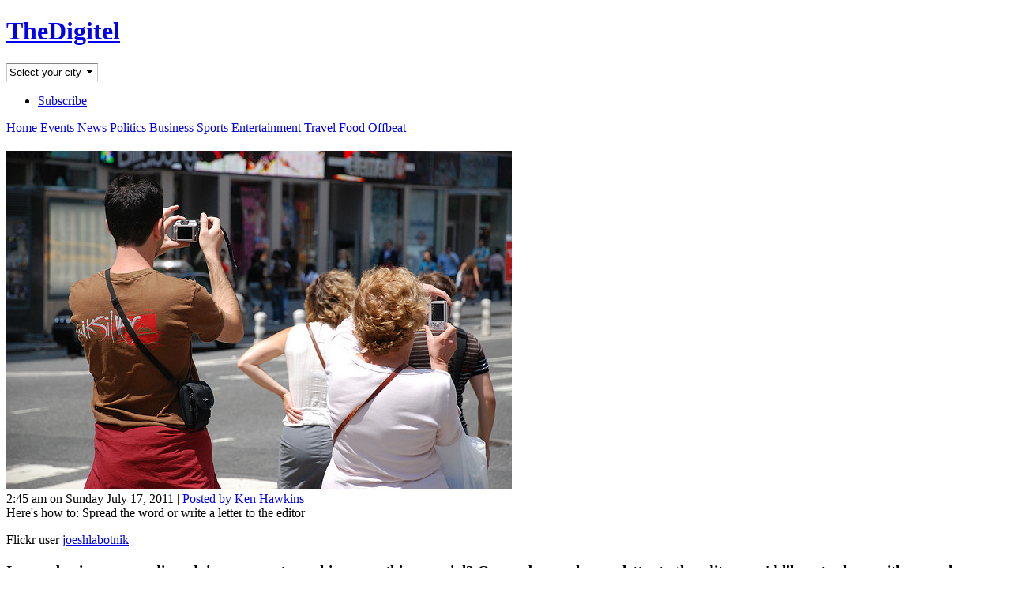

--- FILE ---
content_type: text/html
request_url: https://www.thedigitel.com/s/beaufort/digitel-feature-news/heres-how-spread-word-or-write-letter-editor-110717-73507/
body_size: 6203
content:
<!DOCTYPE html>
<html lang="en" dir="ltr" prefix="content: http://purl.org/rss/1.0/modules/content/ dc: http://purl.org/dc/terms/ foaf: http://xmlns.com/foaf/0.1/ og: http://ogp.me/ns# rdfs: http://www.w3.org/2000/01/rdf-schema# sioc: http://rdfs.org/sioc/ns# sioct: http://rdfs.org/sioc/types# skos: http://www.w3.org/2004/02/skos/core# xsd: http://www.w3.org/2001/XMLSchema#"><!--<![endif]-->
<head>
<meta charset="utf-8" />
<link rel="image_src" href="http://www.thedigitel.com/sites/default/files/styles/large/public/field/story/image/2716086238_3685c81ed8_z.jpg" />
<meta name="description" content="Flickr user joeshlabotnik" />
<meta name="keywords" content="-Beaufort, publishing, TheDigitel" />
<meta name="news_keywords" content="publishing, TheDigitel, -Beaufort" />
<link rel="image_src" href="http://www.thedigitel.com/sites/default/files/styles/large/public/field/story/image/2716086238_3685c81ed8_z.jpg" />
<link rel="canonical" href="http://www.thedigitel.com/s/beaufort/digitel-feature-news/heres-how-spread-word-or-write-letter-editor-110717-73507" />
<link rel="shortlink" href="http://www.thedigitel.com/node/73507" />
<meta name="twitter:card" content="summary" />
<meta name="twitter:site" content="@TheDigitel" />
<meta name="twitter:site:id" content="2954429" />
<meta name="twitter:url" content="http://www.thedigitel.com/s/beaufort/digitel-feature-news/heres-how-spread-word-or-write-letter-editor-110717-73507" />
<meta name="twitter:title" content="Here&#039;s how to: Spread the word or write a letter to the editor" />
<meta name="twitter:description" content="Flickr user joeshlabotnik" />
<meta name="twitter:image" content="http://www.thedigitel.com/sites/default/files/styles/large/public/field/story/image/2716086238_3685c81ed8_z.jpg" />
<title>Here&#039;s how to: Spread the word or write a letter to the editor | TheDigitel</title>
<link type="text/css" rel="stylesheet" href="http://www.thedigitel.com/sites/default/files/css/css_xE-rWrJf-fncB6ztZfd2huxqgxu4WO-qwma6Xer30m4.css" media="all" />
<link type="text/css" rel="stylesheet" href="http://www.thedigitel.com/sites/default/files/css/css_G3NrzF-TqXQoXdpa1p5uVGdtiE13RdyX0idUcQ5-oh8.css" media="all" />
<link type="text/css" rel="stylesheet" href="http://www.thedigitel.com/sites/default/files/css/css_0LkpCzoeMp3bpLDdLsf52YoKamVTFxxS_LnxmZ2uldY.css" media="all" />
<link type="text/css" rel="stylesheet" href="http://www.thedigitel.com/sites/default/files/css/css_dz96BbWX89ZSgrecS2M2Z3_Oeh84RnbLYLxrveDRR4U.css" media="screen" />
<link type="text/css" rel="stylesheet" href="http://www.thedigitel.com/sites/default/files/css/css_LuwLIDO0JkZYFgwegujc7wb85qzSLz1N97_AxhRSxws.css" media="only screen" />
<script src="//ajax.googleapis.com/ajax/libs/jquery/1.7.2/jquery.min.js"></script>
<script>window.jQuery || document.write("<script src='/sites/all/modules/jquery_update/replace/jquery/1.7/jquery.min.js'>\x3C/script>")</script>
<script src="http://www.thedigitel.com/sites/default/files/js/js_3TykeRWpejhD4-J3vdlaNXdULg9xhOZhbsppK0o2bUs.js"></script>
<script src="http://www.thedigitel.com/sites/default/files/js/js_NpX2cwCeepkWZZ194B6-ViyVBHleaYLOx5R9EWBOMRU.js"></script>
<script src="http://www.thedigitel.com/sites/default/files/js/js_BcArEZUExmY6vJB1Ja6VPTsWix5vq9NK73GbRBBeiBA.js"></script>
<script src="http://www.thedigitel.com/sites/all/libraries/hoverintent/jquery.hoverIntent.minified.js"></script>
<script src="http://www.thedigitel.com/sites/all/modules/linkpreview/linkpreview.js"></script>
<script src="http://www.thedigitel.com/sites/default/files/js/js_-DOsc9hYz47voPdIt-GOPtpXPS-kBq8Xkq8ThXIfVTQ.js"></script>
<script src="http://www.thedigitel.com/sites/default/files/js/js_kKBw2xFvrcNuP9Qqt9POSrvM-lHpHdqBw0kig1_IfGg.js"></script>
<script src="http://www.thedigitel.com/sites/default/files/js/js_zoIR6wxkKoF46wcDgqzuONs_b9HoqrZKgR3ptlHozWg.js"></script>
<script>jQuery.extend(Drupal.settings, {"basePath":"\/","pathPrefix":"","ajaxPageState":{"theme":"adaptivetheme_subtheme","theme_token":"vDtVnK6G4Lp_EGOY_x95gKsDjArNjABKYN_83BgvhRg","js":{"http:\/\/www.thedigitel.com\/sites\/all\/themes\/adaptivetheme\/at_subtheme\/scripts\/salvattore.min.js":1,"http:\/\/pagead2.googlesyndication.com\/pagead\/js\/adsbygoogle.js":1,"0":1,"\/\/ajax.googleapis.com\/ajax\/libs\/jquery\/1.7.2\/jquery.min.js":1,"1":1,"misc\/jquery.once.js":1,"misc\/drupal.js":1,"sites\/all\/modules\/extlink\/extlink.js":1,"sites\/all\/libraries\/socialite\/socialite.min.js":1,"http:\/\/www.thedigitel.com\/sites\/all\/libraries\/hoverintent\/jquery.hoverIntent.minified.js":1,"http:\/\/www.thedigitel.com\/sites\/all\/modules\/linkpreview\/linkpreview.js":1,"2":1,"sites\/all\/modules\/responsive_menus\/styles\/meanMenu\/jquery.meanmenu.min.js":1,"sites\/all\/modules\/responsive_menus\/styles\/meanMenu\/responsive_menus_mean_menu.js":1,"sites\/all\/modules\/google_analytics\/googleanalytics.js":1,"3":1,"sites\/all\/themes\/adaptivetheme\/at_subtheme\/scripts\/custom.js":1,"sites\/all\/themes\/adaptivetheme\/at_core\/scripts\/scalefix.js":1},"css":{"modules\/system\/system.base.css":1,"modules\/system\/system.menus.css":1,"modules\/system\/system.messages.css":1,"modules\/system\/system.theme.css":1,"sites\/all\/modules\/simplenews\/simplenews.css":1,"modules\/comment\/comment.css":1,"sites\/all\/modules\/date\/date_api\/date.css":1,"sites\/all\/modules\/date\/date_popup\/themes\/datepicker.1.7.css":1,"modules\/field\/theme\/field.css":1,"sites\/all\/modules\/logintoboggan\/logintoboggan.css":1,"modules\/node\/node.css":1,"modules\/user\/user.css":1,"sites\/all\/modules\/video_filter\/video_filter.css":1,"sites\/all\/modules\/extlink\/extlink.css":1,"sites\/all\/modules\/views\/css\/views.css":1,"sites\/all\/modules\/ctools\/css\/ctools.css":1,"sites\/all\/modules\/panels\/css\/panels.css":1,"sites\/all\/modules\/panels\/plugins\/layouts\/flexible\/flexible.css":1,"public:\/\/ctools\/css\/7eff4031c1850acdc9f42ba12619a808.css":1,"sites\/all\/modules\/responsive_menus\/styles\/meanMenu\/meanmenu.min.css":1,"sites\/all\/themes\/adaptivetheme\/at_core\/css\/at.layout.css":1,"sites\/all\/themes\/adaptivetheme\/at_subtheme\/css\/global.base.css":1,"sites\/all\/themes\/adaptivetheme\/at_subtheme\/css\/global.styles.css":1,"public:\/\/adaptivetheme\/adaptivetheme_subtheme_files\/adaptivetheme_subtheme.responsive.layout.css":1,"public:\/\/adaptivetheme\/adaptivetheme_subtheme_files\/adaptivetheme_subtheme.responsive.styles.css":1}},"global_filter_1":["global-filter-1-view-regions","",1],"responsive_menus":[{"selectors":".block-menu-main-menu-top-right","trigger_txt":"\u003Cspan \/\u003E\u003Cspan \/\u003E\u003Cspan \/\u003E","close_txt":"X","close_size":"18px","position":"right","media_size":"480","show_children":"1","expand_children":"0","expand_txt":"+","contract_txt":"-","remove_attrs":"1","responsive_menus_style":"mean_menu"}],"extlink":{"extTarget":"_blank","extClass":0,"extLabel":"(link is external)","extImgClass":0,"extSubdomains":1,"extExclude":"","extInclude":"","extCssExclude":"","extCssExplicit":"","extAlert":0,"extAlertText":"This link will take you to an external web site. We are not responsible for their content.","mailtoClass":0,"mailtoLabel":"(link sends e-mail)"},"googleanalytics":{"trackOutbound":1,"trackMailto":1,"trackDownload":1,"trackDownloadExtensions":"7z|aac|arc|arj|asf|asx|avi|bin|csv|doc(x|m)?|dot(x|m)?|exe|flv|gif|gz|gzip|hqx|jar|jpe?g|js|mp(2|3|4|e?g)|mov(ie)?|msi|msp|pdf|phps|png|ppt(x|m)?|pot(x|m)?|pps(x|m)?|ppam|sld(x|m)?|thmx|qtm?|ra(m|r)?|sea|sit|tar|tgz|torrent|txt|wav|wma|wmv|wpd|xls(x|m|b)?|xlt(x|m)|xlam|xml|z|zip"}});</script>
</head>
<body class="html not-front not-logged-in no-sidebars page-node page-node- page-node-73507 node-type-post site-name-hidden site-name-thedigitel section-s">
    <div id="page" class="container page">

  <!-- region: Leaderboard -->
  
  <header id="header" class="clearfix" role="banner">

          <!-- start: Branding -->
      <div id="branding" class="branding-elements clearfix">

        
        
      </div><!-- /end #branding -->
    
    <!-- region: Header -->
    <div class="region region-header"><div class="region-inner clearfix"><div id="block-block-4" class="block block-block no-title odd first block-count-1 block-region-header block-4" ><div class="block-inner clearfix">  
  
  <div class="block-content content"><h1 id="site-name"><a href="/" title="Home page" class="active">TheDigitel</a></h1></div>
  </div></div><div id="block-block-21" class="block block-block no-title even block-count-2 block-region-header block-21" ><div class="block-inner clearfix">  
  
  <div class="block-content content"><form class="global-filter-manual" action="/" method="post" id="global-filter-1-manual" accept-charset="UTF-8">
  <div class="form-item form-type-select form-item-view-regions">
    <select class="global-filter-1-view-regions form-select" id="edit-view-regions" name="view_regions">
      <option value="" selected="selected">Select your city</option>
      <option value="http://beaufort.thedigitel.com" region="2">Beaufort</option>
      <option value="http://charleston.thedigitel.com" region="3">Charleston</option>
      <option value="http://myrtlebeach.thedigitel.com" region="5">Myrtle Beach</option>
    </select>
  </div>
  <input class="global-filter-set-select form-submit" style="display:none" type="submit" id="edit-submit" name="op" value="Set">
</form></div>
  </div></div><div id="block-menu-menu-main-menu-top-right" class="block block-menu no-title odd last block-count-3 block-region-header block-menu-main-menu-top-right"  role="navigation"><div class="block-inner clearfix">  
  
  <div class="block-content content"><ul class="menu clearfix"><li class="first last leaf menu-depth-1 menu-item-875"><a href="/subscribe" title="">Subscribe</a></li></ul></div>
  </div></div></div></div>
  </header>

  <!-- Navigation elements -->
  <div id="menu-container" class="clearfix">
    <div id="menu-bar" class="nav clearfix"><nav id="block-block-7" class="block block-block no-title menu-wrapper menu-bar-wrapper clearfix odd first last block-count-4 block-region-menu-bar block-7" >  
  
  <span class="mr5 ml10"><a href="/">Home</a></span> 
<span class="mr5"><a href="/events">Events</a></span> 
<span class="mr5"><a href="/section/news">News</a></span> 
<span class="mr5"><a href="/section/politics">Politics</a></span> 
<span class="mr5"><a href="/section/business">Business</a></span> 
<span class="mr5"><a href="/section/sports">Sports</a></span> 
<span class="mr5"><a href="/section/entertainment">Entertainment</a></span> 
<span class="mr5"><a href="/section/travel">Travel</a></span> 
<span class="mr5"><a href="/section/food">Food</a></span> 
<span class="mr5"><a href="/section/offbeat">Offbeat</a></span>
  </nav></div>          </div>

  <!-- region: Secondary Content -->
  
  <div id="columns" class="columns clearfix">
    <div id="content-column" class="content-column" role="main">
      <div class="content-inner">

        <!-- region: Highlighted -->
        
        <section id="main-content">

          
                      <header id="main-content-header" class="clearfix">

                              <h1 id="page-title">
                                  </h1>
              
              
            </header>
          
          <!-- region: Main Content -->
                      <div id="content" class="region">
              <div id="block-system-main" class="block block-system no-title odd first last block-count-5 block-region-content block-main" >  
  
  <div class="panel-flexible panels-flexible-2 clearfix" id="post-full">
<div class="panel-flexible-inside panels-flexible-2-inside">
<div class="panels-flexible-2-middle"><div class="panels-flexible-column panels-flexible-column-2-main panels-flexible-column-first">
  <div class="inside panels-flexible-column-inside panels-flexible-column-2-main-inside panels-flexible-column-inside-first">
<div class="panels-flexible-row panels-flexible-row-2-main-row panels-flexible-row-first clearfix">
  <div class="inside panels-flexible-row-inside panels-flexible-row-2-main-row-inside panels-flexible-row-inside-first clearfix">
<div class="panels-flexible-region panels-flexible-region-2-center panels-flexible-region-first panels-flexible-region-last">
  <div class="inside panels-flexible-region-inside panels-flexible-region-2-center-inside panels-flexible-region-inside-first panels-flexible-region-inside-last">
<div class="panel-pane pane-custom pane-1 post-image no-title block">
  <div class="block-inner clearfix">
    
            
    
    <div class="block-content">
      <div class="text-center"><img typeof="foaf:Image" class="image-style-large" src="http://www.thedigitel.com/sites/default/files/styles/large/public/field/story/image/2716086238_3685c81ed8_z.jpg?itok=qJt9oIkS" /></div>    </div>

    
    
  </div>
</div>
<div class="panel-separator"></div><div class="panel-pane pane-custom pane-2 small grey link-dashed mb0 no-title block">
  <div class="block-inner clearfix">
    
            
    
    <div class="block-content">
      2:45 am on Sunday July 17, 2011 

| <a href="/user/159">Posted by Ken Hawkins</a>    </div>

    
    
  </div>
</div>
<div class="panel-separator"></div><div class="panel-pane pane-node-title mb0 no-title block">
  <div class="block-inner clearfix">
    
            
    
    <div class="block-content">
      Here&#039;s how to: Spread the word or write a letter to the editor    </div>

    
    
  </div>
</div>
<div class="panel-separator"></div><div class="panel-pane pane-node-body no-title block">
  <div class="block-inner clearfix">
    
            
    
    <div class="block-content">
      <div class="field field-name-body field-type-text-with-summary field-label-hidden view-mode-_custom_display"><div class="field-items"><div class="field-item even" property="content:encoded"><p>Flickr user <a href="http://www.flickr.com/photos/joeshlabotnik/2716086238/">joeshlabotnik</a></p>
<h3>Is your business expanding, doing an event, marking something special? Or maybe you have a letter to the editor you'd like a to share with several thousand people in the Beaufort.</h3>
<p>We can help -- send your item to <a href="mailto:Beaufort@TheDigitel.com">Beaufort@TheDigitel.com</a> or you can <a href="http://beaufort.thedigitel.com/oc/join">submit it directly for publishing</a> using our Open Community (it's instant and free.)</p>
<p>And we can even get your event linked up to our <a href="/events">best-in-the-area calendar</a>.</p>
<p>Sending a story tip? We can keep you anonymous if you'd like.</p>
<p>Oh and if …</p>
<ul><li>you'd like to advertise, <a href="../../advertise">head here</a>.</li>
<li>you'd just like to know more about us, <a href="../../about">head here</a>.</li>
<li>you'd like to subscribe, <a href="../../subscribe">head here</a>.</li>
</ul></div></div></div>    </div>

    
    
  </div>
</div>
<div class="panel-separator"></div><section class="panel-pane pane-node-terms relative top10 mb0 bold block">
  <div class="block-inner clearfix">
    
              <h2 class="pane-title block-title">Filed in</h2>
        
    
    <div class="block-content">
      <a href="/section/news" rel="tag" title="">News</a>, <a href="/section/digitel-feature" rel="tag" title="">Digitel feature</a>    </div>

    
    
  </div>
</section>
<div class="panel-separator"></div><div class="panel-pane pane-node-terms no-title block">
  <div class="block-inner clearfix">
    
            
    
    <div class="block-content">
      <a href="/tags/thedigitel" rel="tag" title="">TheDigitel</a>, <a href="/tags/publishing" rel="tag" title="">publishing</a>    </div>

    
    
  </div>
</div>
  </div>
</div>
  </div>
</div>
<div class="panels-flexible-row panels-flexible-row-2-1 panels-flexible-row-last clearfix ">
  <div class="inside panels-flexible-row-inside panels-flexible-row-2-1-inside panels-flexible-row-inside-last clearfix">
<div class="panels-flexible-row-2-1-left"><div class="panels-flexible-region panels-flexible-region-2-sidebar panels-flexible-region-first ">
  <div class="inside panels-flexible-region-inside panels-flexible-region-2-sidebar-inside panels-flexible-region-inside-first">
  </div>
</div>
</div><div class="panels-flexible-row-2-1-middle"><div class="panels-flexible-region panels-flexible-region-2-main_ panels-flexible-region-last ">
  <div class="inside panels-flexible-region-inside panels-flexible-region-2-main_-inside panels-flexible-region-inside-last">
  </div>
</div>
</div>  </div>
</div>
  </div>
</div>
</div><div class="panels-flexible-2-right"><div class="panels-flexible-column panels-flexible-column-2-2 panels-flexible-column-last postsidebar">
  <div class="inside panels-flexible-column-inside panels-flexible-column-2-2-inside panels-flexible-column-inside-last">
<div class="panels-flexible-region panels-flexible-region-2-sidebar_ panels-flexible-region-first panels-flexible-region-last ">
  <div class="inside panels-flexible-region-inside panels-flexible-region-2-sidebar_-inside panels-flexible-region-inside-first panels-flexible-region-inside-last">
<div class="panel-pane pane-block pane-block-18 no-title block">
  <div class="block-inner clearfix">
    
            
    
    <div class="block-content">
      
<span class="small grey">Advertisement</span>
    </div>

    
    
  </div>
</div>
<div class="panel-separator"></div><section class="panel-pane pane-views-panes pane-similarterms-panel-pane-1 block">
  <div class="block-inner clearfix">
    
              <h2 class="pane-title block-title">Related and recent coverage</h2>
        
    
    <div class="block-content">
      <div class="view view-similarterms view-id-similarterms view-display-id-panel_pane_1 view-dom-id-e13fb4fc823da78a89de8951d0f4cfe5">
        
  
  
      <div class="view-content">
          <div class="hr mb10 first odd">
      
      <div>
  
    
      
      </div>
  

      <h4 class="mb0 mt0">
  
    
      <a href="/s/south-carolina-myrtle-beach-charleston-beaufort/digitel-feature/thedigitel-going-archive-mode-170513-619441">TheDigitel is going into archive mode</a>
      </h4>
  
    </div>
      <div class="hr mb10 even">
      
      <div>
  
    
      
      </div>
  

      <h4 class="mb0 mt0">
  
    
      <a href="/s/beaufort/news-politics/superintendent-search-narrowed-3-names-released-130208-22247">Superintendent search narrowed to 3, names released, public forums coming</a>
      </h4>
  
    </div>
      <div class="hr mb10 odd">
      
      <div>
  
    
      <a href="/s/beaufort/news/beaufort-assisted-living-worker-accused-stealing-130109-9372"><img typeof="foaf:Image" class="image-style-medium" src="http://www.thedigitel.com/sites/default/files/styles/large/public/field/story/not%20yet%20assigned/image/q634b.st.9.jpeg?itok=lzVS84NB" width="315" height="180" alt="" /></a>
      </div>
  

      <h4 class="mb0 mt0">
  
    
      <a href="/s/beaufort/news/beaufort-assisted-living-worker-accused-stealing-130109-9372">Beaufort assisted-living worker accused of stealing rings</a>
      </h4>
  
    </div>
      <div class="hr mb10 last even">
      
      <div>
  
    
      <a href="/s/beaufort/news/more-details-sheriffs-deputys-criminal-sexual-130108-8909"><img typeof="foaf:Image" class="image-style-medium" src="http://www.thedigitel.com/sites/default/files/styles/large/public/field/story/1/image/larry-heyward.jpg?itok=Fg5zbPcq" width="315" height="180" alt="" /></a>
      </div>
  

      <h4 class="mb0 mt0">
  
    
      <a href="/s/beaufort/news/more-details-sheriffs-deputys-criminal-sexual-130108-8909">More details on sheriff&#039;s deputy&#039;s criminal sexual conduct charges</a>
      </h4>
  
    </div>
      </div>
  
  
  
  
  
  
</div>    </div>

    
    
  </div>
</section>
  </div>
</div>
  </div>
</div>
</div></div>
</div>

  </div>            </div>
          
          <!-- Feed icons (RSS, Atom icons etc -->
          
          
        </section><!-- /end #main-content -->

        <!-- region: Content Aside -->
        
      </div><!-- /end .content-inner -->
    </div><!-- /end #content-column -->

    <!-- regions: Sidebar first and Sidebar second -->
        
  </div><!-- /end #columns -->

  <!-- region: Tertiary Content -->
  
  <!-- region: Footer -->
      <footer id="footer" class="clearfix" role="contentinfo">
      <div class="region region-footer"><div class="region-inner clearfix"><div id="block-block-17" class="block block-block no-title odd first block-count-6 block-region-footer block-17" ><div class="block-inner clearfix">  
  
  <div class="block-content content"><span class="small grey">Advertisement</span>
<div class="text-center">
</div></div>
  </div></div><div id="block-block-13" class="block block-block no-title even block-count-7 block-region-footer block-13" ><div class="block-inner clearfix">  
  
  <div class="block-content content">
<div class="small" style="line-height: 1.5em;">

    <div class="float-left w200 mr10">
      <h3><a href="/subscribe">Get the newsletter</a></h3>
      <div class="link-dashed"><a href="/subscribe">Get a daily update of all things local in your inbox</a>.</div>


      <h3>RSS Feeds</h3>
      <div><a href="/feed/rss.xml" class="feed-icon text-top" title="Subscribe to top posts"><img typeof="foaf:Image" class="image-style-none" src="/sites/all/themes/adaptivetheme/at_subtheme/images/feed-12.png" width="12" height="12" alt="Subscribe to top posts"> Subscribe to top posts</a></div>

      <div><a href="/feed/incoming/rss.xml" class="feed-icon text-top" title="Subscribe to Incoming posts"><img typeof="foaf:Image" class="image-style-none" src="/sites/all/themes/adaptivetheme/at_subtheme/images/feed-12.png" width="12" height="12" alt="Subscribe to Incoming posts"> Subscribe to incoming posts</a></div>
    </div>

    <div class="float-left w200 mr10">
      <h3>Contact us</h3>
        <div class="link-dashed"><a rel="" href="mailto:contact@thedigitel.com">contact@thedigitel.com</a>; (843) 608-1011; Snail mail: Giant Hawk Media, 164 Market St. #281, Charleston, SC 29401</div>
    </div>

    <div class="float-left w200 mr10">
      <h3>Legal joy</h3>
        <div class="link-dashed"><a rel="" href="http://gateway.thedigitel.com/pages/legal" target="_blank">User agreement, privacy policy, and DMCA Safe Harbor</a> | <a rel="nofollow" href="http://gateway.thedigitel.com/pages/legal" target="_blank">Rights and permissions</a> | <a rel="nofollow" href="/advertise">Advertising information</a><br>
        Giant Hawk Media is not responsible for the content of external sites. By posting text, links, and imagery on this site you recognize that you are entirely responsible for each item posted.</div>
    </div>

</div></div>
  </div></div><div id="block-block-10" class="block block-block no-title odd block-count-8 block-region-footer block-10" ><div class="block-inner clearfix">  
  
  <div class="block-content content"><script type="text/javascript">
jQuery(document).ready(function ($) { Socialite.load('.social-buttons'); });
</script>
</div>
  </div></div><div id="block-block-6" class="block block-block no-title even last block-count-9 block-region-footer block-6" ><div class="block-inner clearfix">  
  
  <div class="block-content content">
<link rel="stylesheet" href="/sites/all/libraries/formalize/css/formalize.css" />
<script src="/sites/all/libraries/formalize/js/jquery.formalize.js"></script>
<link rel="stylesheet" href="/sites/all/libraries/font_awesome/css/font-awesome.min.css">

<link rel="stylesheet" href="/sites/all/modules/linkpreview/linkpreview.css">

<script type="text/javascript">
</script>


</div>
  </div></div></div></div>    </footer>
  
</div>
  <script src="http://www.thedigitel.com/sites/all/themes/adaptivetheme/at_subtheme/scripts/salvattore.min.js"></script>
</body>
</html>
